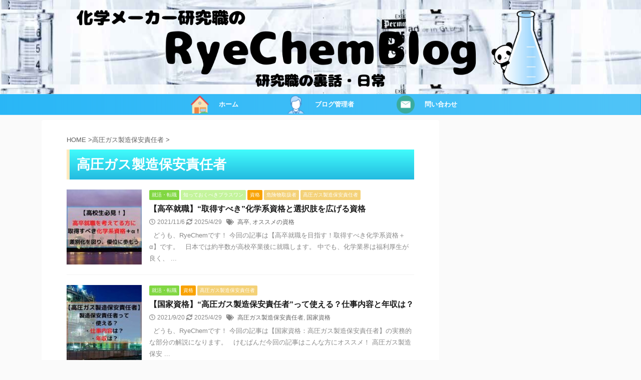

--- FILE ---
content_type: text/html; charset=utf-8
request_url: https://www.google.com/recaptcha/api2/aframe
body_size: 267
content:
<!DOCTYPE HTML><html><head><meta http-equiv="content-type" content="text/html; charset=UTF-8"></head><body><script nonce="zGly2TFol16vQ2YetKv9GQ">/** Anti-fraud and anti-abuse applications only. See google.com/recaptcha */ try{var clients={'sodar':'https://pagead2.googlesyndication.com/pagead/sodar?'};window.addEventListener("message",function(a){try{if(a.source===window.parent){var b=JSON.parse(a.data);var c=clients[b['id']];if(c){var d=document.createElement('img');d.src=c+b['params']+'&rc='+(localStorage.getItem("rc::a")?sessionStorage.getItem("rc::b"):"");window.document.body.appendChild(d);sessionStorage.setItem("rc::e",parseInt(sessionStorage.getItem("rc::e")||0)+1);localStorage.setItem("rc::h",'1769915104866');}}}catch(b){}});window.parent.postMessage("_grecaptcha_ready", "*");}catch(b){}</script></body></html>

--- FILE ---
content_type: text/plain
request_url: https://www.google-analytics.com/j/collect?v=1&_v=j102&a=1221742193&t=pageview&_s=1&dl=https%3A%2F%2Frye-chem.com%2Fcategory%2Fgas%2F&ul=en-us%40posix&dt=%E9%AB%98%E5%9C%A7%E3%82%AC%E3%82%B9%E8%A3%BD%E9%80%A0%E4%BF%9D%E5%AE%89%E8%B2%AC%E4%BB%BB%E8%80%85%20-%20RyeChem%20Blog&sr=1280x720&vp=1280x720&_u=IEBAAEABAAAAACAAI~&jid=1015470577&gjid=1664404782&cid=1962157039.1769915103&tid=UA-186800890-1&_gid=82226972.1769915103&_r=1&_slc=1&z=1795631467
body_size: -449
content:
2,cG-G5F2CW6F3D